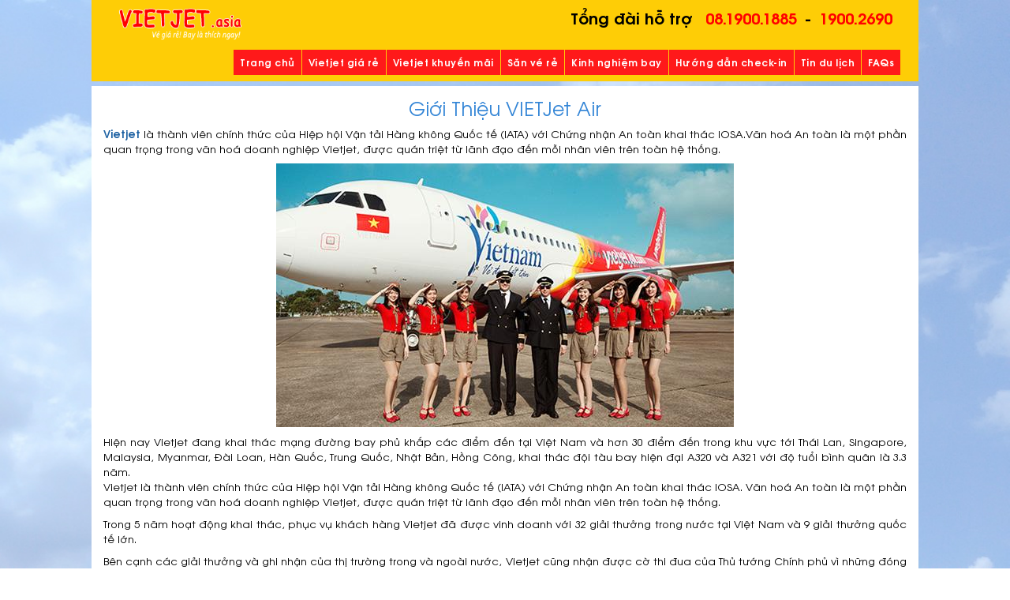

--- FILE ---
content_type: text/html; charset=UTF-8
request_url: https://vietjet.asia/gioi-thieu-vietjet
body_size: 12535
content:
<!DOCTYPE html>
<html>
<head>
	<title>Giới Thiệu VIETJet Air - Vietjet Asia</title>
	<meta charset="utf-8">
	<meta http-equiv="X-UA-Compatible" content="IE=edge">
	<meta name="viewport" content="width=device-width, initial-scale=1,user-scalable=no">
<!--	<meta name="viewport" content="width=device-width, initial-scale=1,maximum-scale=1, user-scalable=no">-->
	<link rel="icon" type="image/png" href="https://vietjet.asia/assets/themes/vietjetair/images//VJICO.png">
	<meta name="author" content="Vietjet Air" />
	<link href="https://fonts.googleapis.com/css?family=Muli&display=swap" rel="stylesheet">

	<meta name='robots' content='index, follow, max-image-preview:large, max-snippet:-1, max-video-preview:-1' />

	<!-- This site is optimized with the Yoast SEO plugin v26.8 - https://yoast.com/product/yoast-seo-wordpress/ -->
	<link rel="canonical" href="https://vietjet.asia/gioi-thieu-vietjet" />
	<meta property="og:locale" content="vi_VN" />
	<meta property="og:type" content="article" />
	<meta property="og:title" content="Giới Thiệu VIETJet Air - Vietjet Asia" />
	<meta property="og:description" content="Vietjet là thành viên chính thức của Hiệp hội Vận tải Hàng không Quốc tế (IATA) với Chứng nhận An toàn khai thác IOSA.Văn hoá An toàn là một phần quan trọng trong văn hoá doanh nghiệp Vietjet, được quán triệt từ lãnh đạo đến mỗi nhân viên trên toàn hệ thống. Hiện nay Vietjet..." />
	<meta property="og:url" content="https://vietjet.asia/gioi-thieu-vietjet" />
	<meta property="og:site_name" content="Vietjet Asia" />
	<meta property="article:publisher" content="https://www.facebook.com/VietjetAsia/" />
	<meta property="article:modified_time" content="2019-05-21T10:09:54+00:00" />
	<meta property="og:image" content="https://vietjet.asia/assets/uploads/2019/05/gioi-thieu-vietjet.jpg" />
	<meta name="twitter:card" content="summary_large_image" />
	<meta name="twitter:label1" content="Ước tính thời gian đọc" />
	<meta name="twitter:data1" content="3 phút" />
	<script type="application/ld+json" class="yoast-schema-graph">{"@context":"https://schema.org","@graph":[{"@type":"WebPage","@id":"https://vietjet.asia/gioi-thieu-vietjet","url":"https://vietjet.asia/gioi-thieu-vietjet","name":"Giới Thiệu VIETJet Air - Vietjet Asia","isPartOf":{"@id":"https://vietjet.asia/#website"},"primaryImageOfPage":{"@id":"https://vietjet.asia/gioi-thieu-vietjet#primaryimage"},"image":{"@id":"https://vietjet.asia/gioi-thieu-vietjet#primaryimage"},"thumbnailUrl":"https://vietjet.asia/assets/uploads/2019/05/gioi-thieu-vietjet.jpg","datePublished":"2019-05-21T10:08:44+00:00","dateModified":"2019-05-21T10:09:54+00:00","breadcrumb":{"@id":"https://vietjet.asia/gioi-thieu-vietjet#breadcrumb"},"inLanguage":"vi","potentialAction":[{"@type":"ReadAction","target":["https://vietjet.asia/gioi-thieu-vietjet"]}]},{"@type":"ImageObject","inLanguage":"vi","@id":"https://vietjet.asia/gioi-thieu-vietjet#primaryimage","url":"https://vietjet.asia/assets/uploads/2019/05/gioi-thieu-vietjet.jpg","contentUrl":"https://vietjet.asia/assets/uploads/2019/05/gioi-thieu-vietjet.jpg","width":580,"height":334},{"@type":"BreadcrumbList","@id":"https://vietjet.asia/gioi-thieu-vietjet#breadcrumb","itemListElement":[{"@type":"ListItem","position":1,"name":"Vietjet Asia","item":"https://vietjet.asia/"},{"@type":"ListItem","position":2,"name":"Giới Thiệu VIETJet Air"}]},{"@type":"WebSite","@id":"https://vietjet.asia/#website","url":"https://vietjet.asia/","name":"Vietjet Asia","description":"Vé máy bay giá rẻ khuyến mãi nội địa và quốc tế, phục vụ 24/7 (không nghỉ)","publisher":{"@id":"https://vietjet.asia/#organization"},"potentialAction":[{"@type":"SearchAction","target":{"@type":"EntryPoint","urlTemplate":"https://vietjet.asia/?s={search_term_string}"},"query-input":{"@type":"PropertyValueSpecification","valueRequired":true,"valueName":"search_term_string"}}],"inLanguage":"vi"},{"@type":"Organization","@id":"https://vietjet.asia/#organization","name":"Vietjet Asia","url":"https://vietjet.asia/","logo":{"@type":"ImageObject","inLanguage":"vi","@id":"https://vietjet.asia/#/schema/logo/image/","url":"https://vietjet.asia/assets/uploads/2022/03/vietjet_asia_logo.png","contentUrl":"https://vietjet.asia/assets/uploads/2022/03/vietjet_asia_logo.png","width":200,"height":200,"caption":"Vietjet Asia"},"image":{"@id":"https://vietjet.asia/#/schema/logo/image/"},"sameAs":["https://www.facebook.com/VietjetAsia/"]}]}</script>
	<!-- / Yoast SEO plugin. -->


<link rel="alternate" title="oNhúng (JSON)" type="application/json+oembed" href="https://vietjet.asia/wp-json/oembed/1.0/embed?url=https%3A%2F%2Fvietjet.asia%2Fgioi-thieu-vietjet" />
<link rel="alternate" title="oNhúng (XML)" type="text/xml+oembed" href="https://vietjet.asia/wp-json/oembed/1.0/embed?url=https%3A%2F%2Fvietjet.asia%2Fgioi-thieu-vietjet&#038;format=xml" />
<style id='wp-img-auto-sizes-contain-inline-css' type='text/css'>
img:is([sizes=auto i],[sizes^="auto," i]){contain-intrinsic-size:3000px 1500px}
/*# sourceURL=wp-img-auto-sizes-contain-inline-css */
</style>
<link rel='stylesheet' id='vj-css-select2-css' href='https://vietjet.asia/assets/themes/vietjetair/script/libs/select2.min.css' type='text/css' media='all' />
<link rel='stylesheet' id='vj-css-alertify-css' href='https://vietjet.asia/assets/themes/vietjetair/script/libs/alertify.min.css' type='text/css' media='all' />
<link rel='stylesheet' id='vj-css-alertify-theme-css' href='https://vietjet.asia/assets/themes/vietjetair/script/libs/alertify.theme.default.min.css' type='text/css' media='all' />
<link rel='stylesheet' id='vj-css-picker-theme-css' href='https://vietjet.asia/assets/themes/vietjetair/script/libs/picker/themes/classic.css' type='text/css' media='all' />
<link rel='stylesheet' id='vj-css-picker-theme-2-css' href='https://vietjet.asia/assets/themes/vietjetair/script/libs/picker/themes/classic.date.css' type='text/css' media='all' />
<link rel='stylesheet' id='vj-style-css' href='https://vietjet.asia/assets/themes/vietjetair/style/style.css?ver=2022.19.07.2' type='text/css' media='all' />
<link rel='stylesheet' id='vj-css-custom-css' href='https://vietjet.asia/assets/themes/vietjetair/style/custom.css?ver=2022.30.06.4' type='text/css' media='all' />
<link rel='stylesheet' id='vj-css-editor-css' href='https://vietjet.asia/assets/themes/vietjetair/style/post-editor.css?ver=2019.18.08' type='text/css' media='all' />
<link rel='stylesheet' id='dashicons-css' href='https://vietjet.asia/wp-includes/css/dashicons.min.css?ver=6.9' type='text/css' media='all' />
<link rel='stylesheet' id='post-views-counter-frontend-css' href='https://vietjet.asia/assets/plugins/post-views-counter/css/frontend.css?ver=1.7.3' type='text/css' media='all' />
<style id='wp-block-library-inline-css' type='text/css'>
:root{--wp-block-synced-color:#7a00df;--wp-block-synced-color--rgb:122,0,223;--wp-bound-block-color:var(--wp-block-synced-color);--wp-editor-canvas-background:#ddd;--wp-admin-theme-color:#007cba;--wp-admin-theme-color--rgb:0,124,186;--wp-admin-theme-color-darker-10:#006ba1;--wp-admin-theme-color-darker-10--rgb:0,107,160.5;--wp-admin-theme-color-darker-20:#005a87;--wp-admin-theme-color-darker-20--rgb:0,90,135;--wp-admin-border-width-focus:2px}@media (min-resolution:192dpi){:root{--wp-admin-border-width-focus:1.5px}}.wp-element-button{cursor:pointer}:root .has-very-light-gray-background-color{background-color:#eee}:root .has-very-dark-gray-background-color{background-color:#313131}:root .has-very-light-gray-color{color:#eee}:root .has-very-dark-gray-color{color:#313131}:root .has-vivid-green-cyan-to-vivid-cyan-blue-gradient-background{background:linear-gradient(135deg,#00d084,#0693e3)}:root .has-purple-crush-gradient-background{background:linear-gradient(135deg,#34e2e4,#4721fb 50%,#ab1dfe)}:root .has-hazy-dawn-gradient-background{background:linear-gradient(135deg,#faaca8,#dad0ec)}:root .has-subdued-olive-gradient-background{background:linear-gradient(135deg,#fafae1,#67a671)}:root .has-atomic-cream-gradient-background{background:linear-gradient(135deg,#fdd79a,#004a59)}:root .has-nightshade-gradient-background{background:linear-gradient(135deg,#330968,#31cdcf)}:root .has-midnight-gradient-background{background:linear-gradient(135deg,#020381,#2874fc)}:root{--wp--preset--font-size--normal:16px;--wp--preset--font-size--huge:42px}.has-regular-font-size{font-size:1em}.has-larger-font-size{font-size:2.625em}.has-normal-font-size{font-size:var(--wp--preset--font-size--normal)}.has-huge-font-size{font-size:var(--wp--preset--font-size--huge)}.has-text-align-center{text-align:center}.has-text-align-left{text-align:left}.has-text-align-right{text-align:right}.has-fit-text{white-space:nowrap!important}#end-resizable-editor-section{display:none}.aligncenter{clear:both}.items-justified-left{justify-content:flex-start}.items-justified-center{justify-content:center}.items-justified-right{justify-content:flex-end}.items-justified-space-between{justify-content:space-between}.screen-reader-text{border:0;clip-path:inset(50%);height:1px;margin:-1px;overflow:hidden;padding:0;position:absolute;width:1px;word-wrap:normal!important}.screen-reader-text:focus{background-color:#ddd;clip-path:none;color:#444;display:block;font-size:1em;height:auto;left:5px;line-height:normal;padding:15px 23px 14px;text-decoration:none;top:5px;width:auto;z-index:100000}html :where(.has-border-color){border-style:solid}html :where([style*=border-top-color]){border-top-style:solid}html :where([style*=border-right-color]){border-right-style:solid}html :where([style*=border-bottom-color]){border-bottom-style:solid}html :where([style*=border-left-color]){border-left-style:solid}html :where([style*=border-width]){border-style:solid}html :where([style*=border-top-width]){border-top-style:solid}html :where([style*=border-right-width]){border-right-style:solid}html :where([style*=border-bottom-width]){border-bottom-style:solid}html :where([style*=border-left-width]){border-left-style:solid}html :where(img[class*=wp-image-]){height:auto;max-width:100%}:where(figure){margin:0 0 1em}html :where(.is-position-sticky){--wp-admin--admin-bar--position-offset:var(--wp-admin--admin-bar--height,0px)}@media screen and (max-width:600px){html :where(.is-position-sticky){--wp-admin--admin-bar--position-offset:0px}}

/*# sourceURL=wp-block-library-inline-css */
</style><style id='global-styles-inline-css' type='text/css'>
:root{--wp--preset--aspect-ratio--square: 1;--wp--preset--aspect-ratio--4-3: 4/3;--wp--preset--aspect-ratio--3-4: 3/4;--wp--preset--aspect-ratio--3-2: 3/2;--wp--preset--aspect-ratio--2-3: 2/3;--wp--preset--aspect-ratio--16-9: 16/9;--wp--preset--aspect-ratio--9-16: 9/16;--wp--preset--color--black: #000000;--wp--preset--color--cyan-bluish-gray: #abb8c3;--wp--preset--color--white: #ffffff;--wp--preset--color--pale-pink: #f78da7;--wp--preset--color--vivid-red: #cf2e2e;--wp--preset--color--luminous-vivid-orange: #ff6900;--wp--preset--color--luminous-vivid-amber: #fcb900;--wp--preset--color--light-green-cyan: #7bdcb5;--wp--preset--color--vivid-green-cyan: #00d084;--wp--preset--color--pale-cyan-blue: #8ed1fc;--wp--preset--color--vivid-cyan-blue: #0693e3;--wp--preset--color--vivid-purple: #9b51e0;--wp--preset--gradient--vivid-cyan-blue-to-vivid-purple: linear-gradient(135deg,rgb(6,147,227) 0%,rgb(155,81,224) 100%);--wp--preset--gradient--light-green-cyan-to-vivid-green-cyan: linear-gradient(135deg,rgb(122,220,180) 0%,rgb(0,208,130) 100%);--wp--preset--gradient--luminous-vivid-amber-to-luminous-vivid-orange: linear-gradient(135deg,rgb(252,185,0) 0%,rgb(255,105,0) 100%);--wp--preset--gradient--luminous-vivid-orange-to-vivid-red: linear-gradient(135deg,rgb(255,105,0) 0%,rgb(207,46,46) 100%);--wp--preset--gradient--very-light-gray-to-cyan-bluish-gray: linear-gradient(135deg,rgb(238,238,238) 0%,rgb(169,184,195) 100%);--wp--preset--gradient--cool-to-warm-spectrum: linear-gradient(135deg,rgb(74,234,220) 0%,rgb(151,120,209) 20%,rgb(207,42,186) 40%,rgb(238,44,130) 60%,rgb(251,105,98) 80%,rgb(254,248,76) 100%);--wp--preset--gradient--blush-light-purple: linear-gradient(135deg,rgb(255,206,236) 0%,rgb(152,150,240) 100%);--wp--preset--gradient--blush-bordeaux: linear-gradient(135deg,rgb(254,205,165) 0%,rgb(254,45,45) 50%,rgb(107,0,62) 100%);--wp--preset--gradient--luminous-dusk: linear-gradient(135deg,rgb(255,203,112) 0%,rgb(199,81,192) 50%,rgb(65,88,208) 100%);--wp--preset--gradient--pale-ocean: linear-gradient(135deg,rgb(255,245,203) 0%,rgb(182,227,212) 50%,rgb(51,167,181) 100%);--wp--preset--gradient--electric-grass: linear-gradient(135deg,rgb(202,248,128) 0%,rgb(113,206,126) 100%);--wp--preset--gradient--midnight: linear-gradient(135deg,rgb(2,3,129) 0%,rgb(40,116,252) 100%);--wp--preset--font-size--small: 13px;--wp--preset--font-size--medium: 20px;--wp--preset--font-size--large: 36px;--wp--preset--font-size--x-large: 42px;--wp--preset--spacing--20: 0.44rem;--wp--preset--spacing--30: 0.67rem;--wp--preset--spacing--40: 1rem;--wp--preset--spacing--50: 1.5rem;--wp--preset--spacing--60: 2.25rem;--wp--preset--spacing--70: 3.38rem;--wp--preset--spacing--80: 5.06rem;--wp--preset--shadow--natural: 6px 6px 9px rgba(0, 0, 0, 0.2);--wp--preset--shadow--deep: 12px 12px 50px rgba(0, 0, 0, 0.4);--wp--preset--shadow--sharp: 6px 6px 0px rgba(0, 0, 0, 0.2);--wp--preset--shadow--outlined: 6px 6px 0px -3px rgb(255, 255, 255), 6px 6px rgb(0, 0, 0);--wp--preset--shadow--crisp: 6px 6px 0px rgb(0, 0, 0);}:where(.is-layout-flex){gap: 0.5em;}:where(.is-layout-grid){gap: 0.5em;}body .is-layout-flex{display: flex;}.is-layout-flex{flex-wrap: wrap;align-items: center;}.is-layout-flex > :is(*, div){margin: 0;}body .is-layout-grid{display: grid;}.is-layout-grid > :is(*, div){margin: 0;}:where(.wp-block-columns.is-layout-flex){gap: 2em;}:where(.wp-block-columns.is-layout-grid){gap: 2em;}:where(.wp-block-post-template.is-layout-flex){gap: 1.25em;}:where(.wp-block-post-template.is-layout-grid){gap: 1.25em;}.has-black-color{color: var(--wp--preset--color--black) !important;}.has-cyan-bluish-gray-color{color: var(--wp--preset--color--cyan-bluish-gray) !important;}.has-white-color{color: var(--wp--preset--color--white) !important;}.has-pale-pink-color{color: var(--wp--preset--color--pale-pink) !important;}.has-vivid-red-color{color: var(--wp--preset--color--vivid-red) !important;}.has-luminous-vivid-orange-color{color: var(--wp--preset--color--luminous-vivid-orange) !important;}.has-luminous-vivid-amber-color{color: var(--wp--preset--color--luminous-vivid-amber) !important;}.has-light-green-cyan-color{color: var(--wp--preset--color--light-green-cyan) !important;}.has-vivid-green-cyan-color{color: var(--wp--preset--color--vivid-green-cyan) !important;}.has-pale-cyan-blue-color{color: var(--wp--preset--color--pale-cyan-blue) !important;}.has-vivid-cyan-blue-color{color: var(--wp--preset--color--vivid-cyan-blue) !important;}.has-vivid-purple-color{color: var(--wp--preset--color--vivid-purple) !important;}.has-black-background-color{background-color: var(--wp--preset--color--black) !important;}.has-cyan-bluish-gray-background-color{background-color: var(--wp--preset--color--cyan-bluish-gray) !important;}.has-white-background-color{background-color: var(--wp--preset--color--white) !important;}.has-pale-pink-background-color{background-color: var(--wp--preset--color--pale-pink) !important;}.has-vivid-red-background-color{background-color: var(--wp--preset--color--vivid-red) !important;}.has-luminous-vivid-orange-background-color{background-color: var(--wp--preset--color--luminous-vivid-orange) !important;}.has-luminous-vivid-amber-background-color{background-color: var(--wp--preset--color--luminous-vivid-amber) !important;}.has-light-green-cyan-background-color{background-color: var(--wp--preset--color--light-green-cyan) !important;}.has-vivid-green-cyan-background-color{background-color: var(--wp--preset--color--vivid-green-cyan) !important;}.has-pale-cyan-blue-background-color{background-color: var(--wp--preset--color--pale-cyan-blue) !important;}.has-vivid-cyan-blue-background-color{background-color: var(--wp--preset--color--vivid-cyan-blue) !important;}.has-vivid-purple-background-color{background-color: var(--wp--preset--color--vivid-purple) !important;}.has-black-border-color{border-color: var(--wp--preset--color--black) !important;}.has-cyan-bluish-gray-border-color{border-color: var(--wp--preset--color--cyan-bluish-gray) !important;}.has-white-border-color{border-color: var(--wp--preset--color--white) !important;}.has-pale-pink-border-color{border-color: var(--wp--preset--color--pale-pink) !important;}.has-vivid-red-border-color{border-color: var(--wp--preset--color--vivid-red) !important;}.has-luminous-vivid-orange-border-color{border-color: var(--wp--preset--color--luminous-vivid-orange) !important;}.has-luminous-vivid-amber-border-color{border-color: var(--wp--preset--color--luminous-vivid-amber) !important;}.has-light-green-cyan-border-color{border-color: var(--wp--preset--color--light-green-cyan) !important;}.has-vivid-green-cyan-border-color{border-color: var(--wp--preset--color--vivid-green-cyan) !important;}.has-pale-cyan-blue-border-color{border-color: var(--wp--preset--color--pale-cyan-blue) !important;}.has-vivid-cyan-blue-border-color{border-color: var(--wp--preset--color--vivid-cyan-blue) !important;}.has-vivid-purple-border-color{border-color: var(--wp--preset--color--vivid-purple) !important;}.has-vivid-cyan-blue-to-vivid-purple-gradient-background{background: var(--wp--preset--gradient--vivid-cyan-blue-to-vivid-purple) !important;}.has-light-green-cyan-to-vivid-green-cyan-gradient-background{background: var(--wp--preset--gradient--light-green-cyan-to-vivid-green-cyan) !important;}.has-luminous-vivid-amber-to-luminous-vivid-orange-gradient-background{background: var(--wp--preset--gradient--luminous-vivid-amber-to-luminous-vivid-orange) !important;}.has-luminous-vivid-orange-to-vivid-red-gradient-background{background: var(--wp--preset--gradient--luminous-vivid-orange-to-vivid-red) !important;}.has-very-light-gray-to-cyan-bluish-gray-gradient-background{background: var(--wp--preset--gradient--very-light-gray-to-cyan-bluish-gray) !important;}.has-cool-to-warm-spectrum-gradient-background{background: var(--wp--preset--gradient--cool-to-warm-spectrum) !important;}.has-blush-light-purple-gradient-background{background: var(--wp--preset--gradient--blush-light-purple) !important;}.has-blush-bordeaux-gradient-background{background: var(--wp--preset--gradient--blush-bordeaux) !important;}.has-luminous-dusk-gradient-background{background: var(--wp--preset--gradient--luminous-dusk) !important;}.has-pale-ocean-gradient-background{background: var(--wp--preset--gradient--pale-ocean) !important;}.has-electric-grass-gradient-background{background: var(--wp--preset--gradient--electric-grass) !important;}.has-midnight-gradient-background{background: var(--wp--preset--gradient--midnight) !important;}.has-small-font-size{font-size: var(--wp--preset--font-size--small) !important;}.has-medium-font-size{font-size: var(--wp--preset--font-size--medium) !important;}.has-large-font-size{font-size: var(--wp--preset--font-size--large) !important;}.has-x-large-font-size{font-size: var(--wp--preset--font-size--x-large) !important;}
/*# sourceURL=global-styles-inline-css */
</style>

<style id='classic-theme-styles-inline-css' type='text/css'>
/*! This file is auto-generated */
.wp-block-button__link{color:#fff;background-color:#32373c;border-radius:9999px;box-shadow:none;text-decoration:none;padding:calc(.667em + 2px) calc(1.333em + 2px);font-size:1.125em}.wp-block-file__button{background:#32373c;color:#fff;text-decoration:none}
/*# sourceURL=/wp-includes/css/classic-themes.min.css */
</style>
<link rel="https://api.w.org/" href="https://vietjet.asia/wp-json/" /><link rel="alternate" title="JSON" type="application/json" href="https://vietjet.asia/wp-json/wp/v2/pages/2226" />
</head>
<body>
<div class="wrapper ">
	<header class="site-header">
		<div class="container">
			<div class="header-content">
								<ul class="header-top">
                    <li style="text-align: center;font-size: 20px; font-family: 'GraublauWeb', Arial, sans-serif; font-weight: bold;">
                        Tổng đài hỗ trợ <a href="tel:0819001885" style="color: red; display: inline; background: none;">08.1900.1885</a>-<a href="tel:19002690" style="color: red; display: inline; background: none;">1900.2690</a>                    </li>
				</ul>
				<strong class="logo"><a href="https://vietjet.asia" title="Vietjet Asia"><img src="https://vietjet.asia/assets/themes/vietjetair/images/vietjet-logo.png" alt="Vietjet Air Khuyến Mãi"></a></strong>
				<strong class="visible-xs" style="font-size: 15px; font-family: 'GraublauWeb', Arial, sans-serif; text-align: center;">
					<a href="tel:0819001885" style="color: red;">08.1900.1885</a>
				</strong>

                <ul id="ui-menu" class="ui-menu"><li id="menu-item-41" class="menu-item menu-item-type-custom menu-item-object-custom menu-item-home menu-item-41"><a href="http://vietjet.asia/">Trang chủ</a></li>
<li id="menu-item-33116" class="menu-item menu-item-type-taxonomy menu-item-object-category menu-item-33116"><a href="https://vietjet.asia/vietjet-gia-re">Vietjet giá rẻ</a></li>
<li id="menu-item-33117" class="menu-item menu-item-type-taxonomy menu-item-object-category menu-item-33117"><a href="https://vietjet.asia/vietjet-khuyen-mai">Vietjet khuyến mãi</a></li>
<li id="menu-item-33164" class="menu-item menu-item-type-post_type menu-item-object-page menu-item-33164"><a href="https://vietjet.asia/ve-re-trong-thang">Săn vé rẻ</a></li>
<li id="menu-item-33123" class="menu-item menu-item-type-taxonomy menu-item-object-category menu-item-33123"><a href="https://vietjet.asia/cam-nang-bay-vietjet">Kinh nghiệm bay</a></li>
<li id="menu-item-33122" class="menu-item menu-item-type-taxonomy menu-item-object-category menu-item-33122"><a href="https://vietjet.asia/huong-dan-check-in">Hướng dẫn check-in</a></li>
<li id="menu-item-43" class="menu-item menu-item-type-taxonomy menu-item-object-category menu-item-43"><a href="https://vietjet.asia/ban-tin-du-lich-tong-hop">Tin du lịch</a></li>
<li id="menu-item-33121" class="menu-item menu-item-type-post_type menu-item-object-page menu-item-33121"><a href="https://vietjet.asia/cau-hoi-thuong-gap-2">FAQs</a></li>
</ul>                <a href="#" data-action='toggle-nav' class="toggle-menu"><span>menu</span></a>
			</div>
		</div>
	</header>
<main class="site-main">
    <div class="row">
        <div class="col-md-12">
            <div class="block-post-detail">
                                    <h1 class="post-title" style="color: #3385d6;">Giới Thiệu VIETJet Air</h1>
                    <div class="post-editor">
                        <p><strong><a href="/">Vietjet </a></strong>là thành viên chính thức của Hiệp hội Vận tải Hàng không Quốc tế (IATA) với Chứng nhận An toàn khai thác IOSA.Văn hoá An toàn là một phần quan trọng trong văn hoá doanh nghiệp Vietjet, được quán triệt từ lãnh đạo đến mỗi nhân viên trên toàn hệ thống.</p>
<p><img fetchpriority="high" decoding="async" class="aligncenter size-full wp-image-2227" src="https://vietjet.asia/assets/uploads/2019/05/gioi-thieu-vietjet.jpg" alt="Hãng hàng không Vietjet" width="580" height="334" srcset="https://vietjet.asia/assets/uploads/2019/05/gioi-thieu-vietjet.jpg 580w, https://vietjet.asia/assets/uploads/2019/05/gioi-thieu-vietjet-300x173.jpg 300w" sizes="(max-width: 580px) 100vw, 580px" /></p>
<p>Hiện nay Vietjet đang khai thác mạng đường bay phủ khắp các điểm đến tại Việt Nam và hơn 30 điểm đến trong khu vực tới Thái Lan, Singapore, Malaysia, Myanmar, Đài Loan, Hàn Quốc, Trung Quốc, Nhật Bản, Hồng Công, khai thác đội tàu bay hiện đại A320 và A321 với độ tuổi bình quân là 3.3 năm.<br />
Vietjet là thành viên chính thức của Hiệp hội Vận tải Hàng không Quốc tế (IATA) với Chứng nhận An toàn khai thác IOSA. Văn hoá An toàn là một phần quan trọng trong văn hoá doanh nghiệp Vietjet, được quán triệt từ lãnh đạo đến mỗi nhân viên trên toàn hệ thống.</p>
<p>Trong 5 năm hoạt động khai thác, phục vụ khách hàng Vietjet đã được vinh doanh với 32 giải thưởng trong nước tại Việt Nam và 9 giải thưởng quốc tế lớn.</p>
<p>Bên cạnh các giải thưởng và ghi nhận của thị trường trong và ngoài nước, Vietjet cũng nhận được cờ thi đua của Thủ tướng Chính phủ vì những đóng góp xuất sắc cho sự phát triển của ngành hàng không Việt Nam.</p>
<p><strong>Tầm nhìn:</strong><br />
Trở thành tập đoàn hàng không đa quốc gia, có mạng bay rộng khắp khu vực và thế giới, phát triển không chỉ dịch vụ hàng không mà còn cung cấp hàng tiêu dùng trên nền tảng thương mại điện tử, là thương hiệu được khách hàng yêu thích và tin dùng.</p>
<p><strong>Sứ mệnh: </strong></p>
<ul>
<li>Khai thác và phát triển mạng đường bay rộng khắp trong nước, khu vực và quốc tế</li>
<li>Mang đến sự đột phá trong dịch vụ hàng không</li>
<li>Làm cho dịch vụ hàng không trở thành phương tiện di chuyển phổ biến ở Việt Nam và quốc tế</li>
<li>Mang lại niềm vui, sự hài lòng cho khách hàng bằng dịch vụ vượt trội, sang trọng và những nụ cười thân thiện.</li>
</ul>
<p><strong>Giá trị cốt lõi:</strong> An toàn – Vui vẻ  – Giá rẻ – Đúng giờ</p>
<p><strong>Văn hoá doanh nghiệp:</strong> Ý thức an toàn – Liêm chính – Khác biệt, đầy cảm hứng – Chăm chỉ, tháo vát – Vui tươi, mạnh mẽ, sôi nổi.</p>
<p>&nbsp;</p>
                    </div>
                            </div>
        </div>
    </div>

</main>




<footer class="site-footer" style="background: #f8f8f8; padding: 0 20px; border-top: 1px dashed lightgray;">
	<div id="sfrmModal" class="modal fade" role="dialog">
		<div class="modal-dialog">
			<div class="modal-content">
				<div class="modal-body">
					<div class="row in-search">
<div class="col-xs-12" style="padding: 0;">
    <div class="block-content">
        <form action="" name="frmSearch" id="isSearchFrm">
            <div class="row">
                <div class="col-xs-6"><label><input type="radio" class="flightType roundTrip" name="direction" value="2" checked="checked"> Khứ hồi</label></div>
                <div class="col-xs-6"><label><input type="radio" class="flightType oneTrip" name="direction" value="1" > Một chiều</label></div>
            </div>
            <div class="row">
                <div class="col-xs-6">
                        <select name="depCode" class="form-control control-map slDepCode">
                            <optgroup label="Miền Bắc">
                                <option value="HAN">Hà Nội (HAN)</option>
                                <option value="HPH">Hải Phòng (HPH)</option>
                                <option value="DIN">Điện Biên (DIN)</option>
                            </optgroup>
                            <optgroup label="Miền Trung">
                                <option value="DAD">Đà Nẵng (DAD)</option>
                                <option value="CXR">Nha Trang (CXR)</option>
                                <option value="DLI">Đà Lạt (DLI)</option>
                                <option value="VII">Vinh (VII)</option>
                                <option value="HUI">Huế (HUI)</option>
                                <option value="THD">Thanh Hóa (THD)</option>
                                <option value="BMV">Buôn Mê Thuột (BMV)</option>
                                <option value="PXU">Pleiku (PXU)</option>
                                <option value="UIH">Quy Nhơn (UIH)</option>
                                <option value="VDH">Đồng Hới (VDH)</option>
                                <option value="TBB">Tuy Hòa (TBB)</option>
                                <option value="VCL">Chu Lai (VCL)</option>
                            </optgroup>
                            <optgroup label="Miền Nam">
                                <option value="SGN" selected>Hồ Chí Minh (SGN)</option>
                                <option value="PQC">Phú Quốc (PQC)</option>
                                <option value="VCS">Côn Đảo (VCS)</option>
                                <option value="VCA">Cần Thơ (VCA)</option>
                                <option value="CAH">Cà Mau (CAH)</option>
                                <option value="VKG">Rạch Giá (VKG)</option>
                            </optgroup>
                            <optgroup label="Quốc tế">
                                                                                                    <option value="BKK">Bangkok - Suvarnabhumi (BKK)</option>
                                                                    <option value="PUS">Busan (PUS)</option>
                                                                    <option value="KHH">Cao Hùng (KHH)</option>
                                                                    <option value="CGQ">Changchun (CGQ)</option>
                                                                    <option value="FOC">Changle (FOC)</option>
                                                                    <option value="CSX">Changsha (CSX)</option>
                                                                    <option value="CNX">Chiang Mai (CNX)</option>
                                                                    <option value="CEI">Chiang Rai (CEI)</option>
                                                                    <option value="KMG">Côn Minh (KMG)</option>
                                                                    <option value="TAE">Daegu (TAE)</option>
                                                                    <option value="TPE">Đài Bắc (TPE)</option>
                                                                    <option value="TNN">Đài Nam (TNN)</option>
                                                                    <option value="RMQ">Đài Trung (RMQ)</option>
                                                                    <option value="TNA">Diêu Tường Tế Nam (TNA)</option>
                                                                    <option value="HGH">Hàng Châu (HGH)</option>
                                                                    <option value="HRB">Harbin Taiping (HRB)</option>
                                                                    <option value="HAK">Hải Khẩu (HAK)</option>
                                                                    <option value="INC">Hedong (INC)</option>
                                                                    <option value="HET">Hohhot Baita (HET)</option>
                                                                    <option value="HKG">Hong Kong – Terminal 2 (HKG)</option>
                                                                    <option value="HFE">Hợp Phì (HFE)</option>
                                                                    <option value="JJN">Jinjiang (JJN)</option>
                                                                    <option value="KBV">Krabi (KBV)</option>
                                                                    <option value="KUL">Kuala Lumpur – KLIA (KUL)</option>
                                                                    <option value="LHW">Lan Châu (LHW)</option>
                                                                    <option value="MFM">Macau (MFM)</option>
                                                                    <option value="NKG">Nam Kinh (NKG)</option>
                                                                    <option value="KHN">Nam Xương (KHN)</option>
                                                                    <option value="DEL">New Delhi (DEL)</option>
                                                                    <option value="DSN">Ngạc Nhĩ Đa Tư (DSN)</option>
                                                                    <option value="YIW">Nghĩa Ô (YIW)</option>
                                                                    <option value="NNG">Ngô Vu Nam Ninh (NNG)</option>
                                                                    <option value="DPS">Ngurah Rai - Bali (DPS)</option>
                                                                    <option value="NGB">Ninh Ba (NGB)</option>
                                                                    <option value="KIX">Osaka - Terminal 1 (KIX)</option>
                                                                    <option value="PNH">Phnôm Pênh (PNH)</option>
                                                                    <option value="HKT">Phuket (HKT)</option>
                                                                    <option value="TAO">Qingdao (TAO)</option>
                                                                    <option value="KWE">Quý Dương (KWE)</option>
                                                                    <option value="ICN">Seoul (ICN)</option>
                                                                    <option value="SJW">Shijiazhuang (SJW)</option>
                                                                    <option value="REP">Siem Reap (REP)</option>
                                                                    <option value="SIN">Singapore - Terminal 4 (SIN)</option>
                                                                    <option value="TYN">Taiyuan Wusu (TYN)</option>
                                                                    <option value="XIY">Tây An (XIY)</option>
                                                                    <option value="CTU">Thành Đô (CTU)</option>
                                                                    <option value="SHE">Thẩm Dương (SHE)</option>
                                                                    <option value="TSN">Thiên Tân (TSN)</option>
                                                                    <option value="CZX">Thường Châu (CZX)</option>
                                                                    <option value="PVG">Thượng Hải (PVG)</option>
                                                                    <option value="NRT">Tokyo Narita (NRT)</option>
                                                                    <option value="CGO">Trịnh Châu (CGO)</option>
                                                                    <option value="CKG">Trùng Khánh (CKG)</option>
                                                                    <option value="DYG">Trương Gia Giới (DYG)</option>
                                                                    <option value="WUX">Vô Tích (WUX)</option>
                                                                    <option value="WUH">Vũ Hán (WUH)</option>
                                                                    <option value="NTG">Xingdong (NTG)</option>
                                                                    <option value="XUZ">Xuzhou Guanyin (XUZ)</option>
                                                                    <option value="RGN">Yangon (RGN)</option>
                                                                    <option value="DLC">Zhoushuizi (DLC)</option>
                                                            </optgroup>
                        </select>
                    </div>
                <div class="col-xs-6">
                        <select name="desCode" class="form-control control-map slDesCode">
                            <optgroup label="Miền Bắc">
                                <option value="HAN">Hà Nội (HAN)</option>
                                <option value="HPH">Hải Phòng (HPH)</option>
                                <option value="DIN">Điện Biên (DIN)</option>
                            </optgroup>
                            <optgroup label="Miền Trung">
                                <option value="DAD">Đà Nẵng (DAD)</option>
                                <option value="CXR">Nha Trang (CXR)</option>
                                <option value="DLI">Đà Lạt (DLI)</option>
                                <option value="VII">Vinh (VII)</option>
                                <option value="HUI">Huế (HUI)</option>
                                <option value="THD">Thanh Hóa (THD)</option>
                                <option value="BMV">Buôn Mê Thuột (BMV)</option>
                                <option value="PXU">Pleiku (PXU)</option>
                                <option value="UIH">Quy Nhơn (UIH)</option>
                                <option value="VDH">Đồng Hới (VDH)</option>
                                <option value="TBB">Tuy Hòa (TBB)</option>
                                <option value="VCL">Chu Lai (VCL)</option>
                            </optgroup>
                            <optgroup label="Miền Nam">
                                <option value="SGN">Hồ Chí Minh (SGN)</option>
                                <option value="PQC">Phú Quốc (PQC)</option>
                                <option value="VCS">Côn Đảo (VCS)</option>
                                <option value="VCA">Cần Thơ (VCA)</option>
                                <option value="CAH">Cà Mau (CAH)</option>
                                <option value="VKG">Rạch Giá (VKG)</option>
                            </optgroup>
                            <optgroup label="Quốc tế">
                                                                                                    <option value="BKK">Bangkok - Suvarnabhumi (BKK)</option>
                                                                    <option value="PUS">Busan (PUS)</option>
                                                                    <option value="KHH">Cao Hùng (KHH)</option>
                                                                    <option value="CGQ">Changchun (CGQ)</option>
                                                                    <option value="FOC">Changle (FOC)</option>
                                                                    <option value="CSX">Changsha (CSX)</option>
                                                                    <option value="CNX">Chiang Mai (CNX)</option>
                                                                    <option value="CEI">Chiang Rai (CEI)</option>
                                                                    <option value="KMG">Côn Minh (KMG)</option>
                                                                    <option value="TAE">Daegu (TAE)</option>
                                                                    <option value="TPE">Đài Bắc (TPE)</option>
                                                                    <option value="TNN">Đài Nam (TNN)</option>
                                                                    <option value="RMQ">Đài Trung (RMQ)</option>
                                                                    <option value="TNA">Diêu Tường Tế Nam (TNA)</option>
                                                                    <option value="HGH">Hàng Châu (HGH)</option>
                                                                    <option value="HRB">Harbin Taiping (HRB)</option>
                                                                    <option value="HAK">Hải Khẩu (HAK)</option>
                                                                    <option value="INC">Hedong (INC)</option>
                                                                    <option value="HET">Hohhot Baita (HET)</option>
                                                                    <option value="HKG">Hong Kong – Terminal 2 (HKG)</option>
                                                                    <option value="HFE">Hợp Phì (HFE)</option>
                                                                    <option value="JJN">Jinjiang (JJN)</option>
                                                                    <option value="KBV">Krabi (KBV)</option>
                                                                    <option value="KUL">Kuala Lumpur – KLIA (KUL)</option>
                                                                    <option value="LHW">Lan Châu (LHW)</option>
                                                                    <option value="MFM">Macau (MFM)</option>
                                                                    <option value="NKG">Nam Kinh (NKG)</option>
                                                                    <option value="KHN">Nam Xương (KHN)</option>
                                                                    <option value="DEL">New Delhi (DEL)</option>
                                                                    <option value="DSN">Ngạc Nhĩ Đa Tư (DSN)</option>
                                                                    <option value="YIW">Nghĩa Ô (YIW)</option>
                                                                    <option value="NNG">Ngô Vu Nam Ninh (NNG)</option>
                                                                    <option value="DPS">Ngurah Rai - Bali (DPS)</option>
                                                                    <option value="NGB">Ninh Ba (NGB)</option>
                                                                    <option value="KIX">Osaka - Terminal 1 (KIX)</option>
                                                                    <option value="PNH">Phnôm Pênh (PNH)</option>
                                                                    <option value="HKT">Phuket (HKT)</option>
                                                                    <option value="TAO">Qingdao (TAO)</option>
                                                                    <option value="KWE">Quý Dương (KWE)</option>
                                                                    <option value="ICN">Seoul (ICN)</option>
                                                                    <option value="SJW">Shijiazhuang (SJW)</option>
                                                                    <option value="REP">Siem Reap (REP)</option>
                                                                    <option value="SIN">Singapore - Terminal 4 (SIN)</option>
                                                                    <option value="TYN">Taiyuan Wusu (TYN)</option>
                                                                    <option value="XIY">Tây An (XIY)</option>
                                                                    <option value="CTU">Thành Đô (CTU)</option>
                                                                    <option value="SHE">Thẩm Dương (SHE)</option>
                                                                    <option value="TSN">Thiên Tân (TSN)</option>
                                                                    <option value="CZX">Thường Châu (CZX)</option>
                                                                    <option value="PVG">Thượng Hải (PVG)</option>
                                                                    <option value="NRT">Tokyo Narita (NRT)</option>
                                                                    <option value="CGO">Trịnh Châu (CGO)</option>
                                                                    <option value="CKG">Trùng Khánh (CKG)</option>
                                                                    <option value="DYG">Trương Gia Giới (DYG)</option>
                                                                    <option value="WUX">Vô Tích (WUX)</option>
                                                                    <option value="WUH">Vũ Hán (WUH)</option>
                                                                    <option value="NTG">Xingdong (NTG)</option>
                                                                    <option value="XUZ">Xuzhou Guanyin (XUZ)</option>
                                                                    <option value="RGN">Yangon (RGN)</option>
                                                                    <option value="DLC">Zhoushuizi (DLC)</option>
                                                            </optgroup>
                        </select>
                    </div>
            </div>
            <div class="row">
                <div class="col-xs-6">
                    <label>Ngày đi <img src="https://vietjet.asia/assets/themes/vietjetair/images/media/up.png" alt="" class="pull-right"></label>
                    <input name="depDate" class="txtDepDate datepicker form-control" onkeydown="return false" value="25/01/2026" autocomplete="off" aria-readonly="true">
                </div>
                <div class="col-xs-6" id="slRetSB">
                    <label>Ngày về <img src="https://vietjet.asia/assets/themes/vietjetair/images/media/down.png" alt="" class="pull-right"></label>
                    <input name="retDate" class="txtRetDate datepicker form-control" onkeydown="return false" value="" autocomplete="off" aria-readonly="true" >
                </div>
            </div>
            <div class="row">
                <div class="col-xs-4">
                    <div class="form-group form-group-flex">
                        <label>Người lớn</label>
                        <select name="adult" class="sltadult form-control">
                             <option value="1">1</option>  <option value="2">2</option>  <option value="3">3</option>  <option value="4">4</option>  <option value="5">5</option>  <option value="6">6</option>  <option value="7">7</option>  <option value="8">8</option>  <option value="9">9</option>  <option value="10">10</option>  <option value="11">11</option>  <option value="12">12</option>  <option value="13">13</option>  <option value="14">14</option>  <option value="15">15</option>  <option value="16">16</option>  <option value="17">17</option>  <option value="18">18</option>  <option value="19">19</option>  <option value="20">20</option>                         </select>
                    </div>
                </div>
                <div class="col-xs-4">
                    <div class="form-group form-group-flex">
                        <label>Trẻ em</label>
                        <select name="child" class="sltchild form-control">
                             <option value="0">0</option>  <option value="1">1</option>  <option value="2">2</option>  <option value="3">3</option>  <option value="4">4</option>  <option value="5">5</option>  <option value="6">6</option>  <option value="7">7</option>  <option value="8">8</option>                         </select>
                    </div>
                </div>
                <div class="col-xs-4">
                    <div class="form-group form-group-flex">
                        <label>Em bé</label>
                        <select name="infant" class="sltinfant form-control">
                             <option value="0">0</option>  <option value="1">1</option>  <option value="2">2</option>  <option value="3">3</option>  <option value="4">4</option>  <option value="5">5</option>  <option value="6">6</option>  <option value="7">7</option>  <option value="8">8</option>                         </select>
                    </div>
                </div>
            </div>
           <div class="row">
               <div class="col-xs-12">
                   <button class="btn btn-block btnSearch btn-warning" type="button"><img src="https://vietjet.asia/assets/themes/vietjetair/images/icon/search.png" alt="">Đặt Vé</button>
               </div>
           </div>
        </form>
    </div>
</div>
</div>				</div>
			</div>
		</div>
	</div>
			<div class="footer-top">
			<div class="navbar navbar-footer">
				<div class="row">
					<ul class="nav navbar-nav">
                        <li class="col-md-3">
                            <h4>Vé nội địa</h4>
                            <ul class="lst-menu-item" aria-labelledby="footer-col-1">
                                                                        <li>
                                            <a href="https://vietjet.asia/vietjet-gia-re/ve-may-bay-di-ho-chi-minh.html" ><i class="fa fa-plane text-primary" aria-hidden="true"></i> Vé Máy Bay Đi Hồ Chí Minh</a>
                                        </li>
                                                                            <li>
                                            <a href="https://vietjet.asia/vietjet-gia-re/ve-may-bay-di-ha-noi.html" ><i class="fa fa-plane text-primary" aria-hidden="true"></i> Vé Máy Bay Đi Hà Nội</a>
                                        </li>
                                                                            <li>
                                            <a href="https://vietjet.asia/vietjet-gia-re/ve-may-bay-di-da-nang.html" ><i class="fa fa-plane text-primary" aria-hidden="true"></i> Vé Máy Bay Đi Đà Nẵng</a>
                                        </li>
                                                                            <li>
                                            <a href="https://vietjet.asia/vietjet-gia-re/ve-may-bay-di-nha-trang.html" ><i class="fa fa-plane text-primary" aria-hidden="true"></i> Vé Máy Bay Đi Nha Trang</a>
                                        </li>
                                                                            <li>
                                            <a href="https://vietjet.asia/vietjet-gia-re/ve-may-bay-di-phu-quoc.html" ><i class="fa fa-plane text-primary" aria-hidden="true"></i> Vé Máy Bay Đi Phú Quốc</a>
                                        </li>
                                                                            <li>
                                            <a href="https://vietjet.asia/vietjet-gia-re/ve-may-bay-di-da-lat.html" ><i class="fa fa-plane text-primary" aria-hidden="true"></i> Vé Máy Bay Đi Đà Lạt</a>
                                        </li>
                                                                            <li>
                                            <a href="https://vietjet.asia/vietjet-gia-re/ve-may-bay-di-hue.html" ><i class="fa fa-plane text-primary" aria-hidden="true"></i> Vé Máy Bay Đi Huế</a>
                                        </li>
                                                                            <li>
                                            <a href="https://vietjet.asia/vietjet-gia-re/ve-may-bay-di-con-dao.html" ><i class="fa fa-plane text-primary" aria-hidden="true"></i> Vé Máy Bay Đi Côn Đảo</a>
                                        </li>
                                                                            <li>
                                            <a href="https://vietjet.asia/vietjet-gia-re/ve-may-bay-di-dong-hoi.html" ><i class="fa fa-plane text-primary" aria-hidden="true"></i> Vé Máy Bay Đi Đồng Hới</a>
                                        </li>
                                                                            <li>
                                            <a href="https://vietjet.asia/vietjet-gia-re/ve-may-bay-di-rach-gia.html" ><i class="fa fa-plane text-primary" aria-hidden="true"></i> Vé Máy Bay Đi Rạch Giá</a>
                                        </li>
                                                                            <li>
                                            <a href="https://vietjet.asia/vietjet-gia-re/ve-may-bay-di-chu-lai.html" ><i class="fa fa-plane text-primary" aria-hidden="true"></i> Vé Máy Bay Đi Chu Lai</a>
                                        </li>
                                                                            <li>
                                            <a href="https://vietjet.asia/vietjet-gia-re/ve-may-bay-di-can-tho.html" ><i class="fa fa-plane text-primary" aria-hidden="true"></i> Vé Máy Bay Đi Cần Thơ</a>
                                        </li>
                                                                </ul>
                        </li>
                        <li class="col-md-3">
                            <ul class="lst-menu-item" aria-labelledby="footer-col-1">
                                                                        <li>
                                            <a href="https://vietjet.asia/vietjet-gia-re/ve-may-bay-di-pleiku.html" ><i class="fa fa-plane text-primary" aria-hidden="true"></i> Vé Máy Bay Đi Pleiku</a>
                                        </li>
                                                                            <li>
                                            <a href="https://vietjet.asia/vietjet-gia-re/ve-may-bay-di-thanh-hoa.html" ><i class="fa fa-plane text-primary" aria-hidden="true"></i> Vé Máy Bay Đi Thanh Hóa</a>
                                        </li>
                                                                            <li>
                                            <a href="https://vietjet.asia/vietjet-gia-re/ve-may-bay-di-ca-mau.html" ><i class="fa fa-plane text-primary" aria-hidden="true"></i> Vé Máy Bay Đi Cà Mau</a>
                                        </li>
                                                                            <li>
                                            <a href="https://vietjet.asia/vietjet-gia-re/ve-may-bay-di-buon-me-thuot.html" ><i class="fa fa-plane text-primary" aria-hidden="true"></i> Vé Máy Bay Đi Buôn Mê Thuột</a>
                                        </li>
                                                                            <li>
                                            <a href="https://vietjet.asia/vietjet-gia-re/ve-may-bay-di-hai-phong.html" ><i class="fa fa-plane text-primary" aria-hidden="true"></i> Vé Máy Bay Đi Hải Phòng</a>
                                        </li>
                                                                            <li>
                                            <a href="https://vietjet.asia/vietjet-gia-re/ve-may-bay-di-tuy-hoa.html" ><i class="fa fa-plane text-primary" aria-hidden="true"></i> Vé Máy Bay Đi Tuy Hòa</a>
                                        </li>
                                                                            <li>
                                            <a href="https://vietjet.asia/vietjet-gia-re/ve-may-bay-di-dien-bien.html" ><i class="fa fa-plane text-primary" aria-hidden="true"></i> Vé Máy Bay Đi Điện Biên</a>
                                        </li>
                                                                            <li>
                                            <a href="https://vietjet.asia/vietjet-gia-re/ve-may-bay-di-quy-nhon.html" ><i class="fa fa-plane text-primary" aria-hidden="true"></i> Vé Máy Bay Đi Quy Nhơn</a>
                                        </li>
                                                                            <li>
                                            <a href="https://vietjet.asia/vietjet-gia-re/ve-may-bay-di-vinh.html" ><i class="fa fa-plane text-primary" aria-hidden="true"></i> Vé Máy Bay Đi Vinh</a>
                                        </li>
                                                                </ul>
                        </li>

						<li class="col-md-3">
                            <h4>Điều Khoản & Dịch Vụ</h4>
							<ul class="lst-menu-item" aria-labelledby="footer-col-4">
								<li><a href="/dieu-khoan-su-dung">Điều khoản sử dụng</a></li>
								<li><a href="/chinh-sach-bao-mat">Chính sách bảo mật</a></li>
								<li><a href="/dieu-kien-ve">Điều kiện vé</a></li>
								<li><a href="/thong-tin-noi-chuyen">Thông tin nối chuyến</a></li>
								<li><a href="/san-bay-nha-ga">Sân bay và nhà ga</a></li>

								<li><a href="/dich-vu-hanh-ly">Dịch vụ hành lý</a></li>
								<li><a href="/huong-dan-dat-ve">Hướng dẫn đặt chỗ</a></li>
							</ul>
						</li>

                        <li class="col-md-3">
                            <h4>Khuyến Mãi</h4>
                            <ul class="lst-menu-item" aria-labelledby="footer-col-1">
                                                                        <li>
                                            <a href="https://vietjet.asia/vietjet-khuyen-mai/vietjet-khuyen-mai-ve-may-bay-di-ha-tinh-dip-cuoi-nam.html" >Vietjet khuyến mãi vé máy bay đi Hà Tĩnh dịp cuối năm</a>
                                        </li>
                                                                            <li>
                                            <a href="https://vietjet.asia/vietjet-khuyen-mai/ve-may-bay-di-tuy-hoa-gia-chi-tu-99k-cua-vietjet.html" >Vé máy bay đi Tuy Hòa giá chỉ từ 99k của Vietjet</a>
                                        </li>
                                                                            <li>
                                            <a href="https://vietjet.asia/vietjet-khuyen-mai/ve-may-bay-vietjet-di-ho-chi-minh-gia-chi-tu-199k.html" >Vé máy bay Vietjet đi Hồ Chí Minh giá chỉ từ 199k</a>
                                        </li>
                                                                            <li>
                                            <a href="https://vietjet.asia/vietjet-khuyen-mai/vietjet-khuyen-mai-ve-may-bay-gia-chi-tu-99k.html" >Vietjet khuyến mãi vé máy bay giá chỉ từ 99k</a>
                                        </li>
                                                                            <li>
                                            <a href="https://vietjet.asia/vietjet-khuyen-mai/cung-vietjet-diem-danh-nhung-ngon-hai-dang-dep-nhat-viet-nam.html" >Cùng Vietjet điểm danh những ngọn hải đăng đẹp nhất Việt Nam</a>
                                        </li>
                                                                            <li>
                                            <a href="https://vietjet.asia/vietjet-khuyen-mai/ve-may-bay-tet-2020-di-ha-noi-cua-vietjet-gia-chi-tu-599k.html" >Vé máy bay tết 2020 đi Hà Nội của Vietjet giá chỉ từ 599k</a>
                                        </li>
                                                                </ul>
                        </li>


					</ul>
				</div>
			</div>
		</div>
	
</footer>
<div class="site-footer">
    <div class="footer-bottom">
        <p><img src="https://vietjet.asia/assets/themes/vietjetair/images//congthuong.png" width="100px" /> </p>

        <p>Email: <a href="mailto:info@vietjet.asia">info@vietjet.asia</a> </p>
        <p>Copyright © 2026. <span class="ftlogo"> Vietjet Asia</span></p>
    </div>
</div>
</div>

<script type="speculationrules">
{"prefetch":[{"source":"document","where":{"and":[{"href_matches":"/*"},{"not":{"href_matches":["/wp-*.php","/wp-admin/*","/assets/uploads/*","/assets/*","/assets/plugins/*","/assets/themes/vietjetair/*","/*\\?(.+)"]}},{"not":{"selector_matches":"a[rel~=\"nofollow\"]"}},{"not":{"selector_matches":".no-prefetch, .no-prefetch a"}}]},"eagerness":"conservative"}]}
</script>
<script type="text/javascript" src="https://vietjet.asia/assets/themes/vietjetair/script/jquery.min.js?ver=6.9" id="vj-jquery-js"></script>
<script type="text/javascript" src="https://vietjet.asia/assets/themes/vietjetair/script/libs/alertify.min.js?ver=6.9" id="vj-jquery-alertify-js"></script>
<script type="text/javascript" src="https://vietjet.asia/assets/themes/vietjetair/script/owl.carousel.min.js?ver=6.9" id="vj-slide-js"></script>
<script type="text/javascript" src="https://vietjet.asia/assets/themes/vietjetair/script/bootstrap.min.js?ver=6.9" id="vj-bootstrap-js"></script>
<script type="text/javascript" src="https://vietjet.asia/assets/themes/vietjetair/script/jquery.flexslider-min.js?ver=6.9" id="vj-flex-slider-js"></script>
<script type="text/javascript" src="https://vietjet.asia/assets/themes/vietjetair/script/libs/select2.full.min.js?ver=6.9" id="vj-select2-js"></script>
<script type="text/javascript" src="https://vietjet.asia/assets/themes/vietjetair/script/libs/picker/picker.js?ver=6.9" id="vj-js-picker-2-js"></script>
<script type="text/javascript" src="https://vietjet.asia/assets/themes/vietjetair/script/libs/picker/picker.date.js?ver=6.9" id="vj-js-picker-js"></script>
<script type="text/javascript" src="https://vietjet.asia/assets/themes/vietjetair/script/libs/picker/picker.time.js?ver=6.9" id="vj-js-picker-3-js"></script>
<script type="text/javascript" src="https://vietjet.asia/assets/themes/vietjetair/script/libs/picker/translations/vi_VN.js?ver=6.9" id="vj-js-picker-translate-js"></script>
<script type="text/javascript" src="https://vietjet.asia/assets/themes/vietjetair/script/main.js?ver=2019.17.08" id="vj-main-js"></script>
<script type="text/javascript" src="https://vietjet.asia/assets/themes/vietjetair/script/global.js?ver=2022.17.06.1" id="vj-global-js"></script>
<div class="loading-overlay" id="loadingOverlay">
	<img src="https://vietjet.asia/assets/themes/vietjetair/images/icon_loading.gif" style="width: 75px; height: 75px;" />
</div>
<script>
  (function(i,s,o,g,r,a,m){i['GoogleAnalyticsObject']=r;i[r]=i[r]||function(){
  (i[r].q=i[r].q||[]).push(arguments)},i[r].l=1*new Date();a=s.createElement(o),
  m=s.getElementsByTagName(o)[0];a.async=1;a.src=g;m.parentNode.insertBefore(a,m)
  })(window,document,'script','https://www.google-analytics.com/analytics.js','ga');

  ga('create', 'UA-53432750-2', 'auto');
  ga('send', 'pageview');

</script>

<!-- Google Code dành cho Thẻ tiếp thị lại -->
<script type="text/javascript">
/* <![CDATA[ */
var google_conversion_id = 849926026;
var google_custom_params = window.google_tag_params;
var google_remarketing_only = true;
/* ]]> */
</script>
<script type="text/javascript" src="//www.googleadservices.com/pagead/conversion.js">
</script>
<noscript>
<div style="display:inline;">
<img height="1" width="1" style="border-style:none;" alt="" src="//googleads.g.doubleclick.net/pagead/viewthroughconversion/849926026/?guid=ON&script=0"/>
</div>
</noscript>
</body>
</html>

--- FILE ---
content_type: text/css
request_url: https://vietjet.asia/assets/themes/vietjetair/script/libs/alertify.theme.default.min.css
body_size: 571
content:
/**
 * alertifyjs 1.8.0 http://alertifyjs.com
 * AlertifyJS is a javascript framework for developing pretty browser dialogs and notifications.
 * Copyright 2016 Mohammad Younes <Mohammad@alertifyjs.com> (http://alertifyjs.com) 
 * Licensed under GPL 3 <https://opensource.org/licenses/gpl-3.0>*/
.alertify .ajs-dialog{background-color:#fff;box-shadow:0 15px 20px 0 rgba(0,0,0,.25);border-radius:2px}.alertify .ajs-header{color:#000;font-weight:700;background:#fafafa;border-bottom:#eee 1px solid;border-radius:2px 2px 0 0}.alertify .ajs-body{color:#000}.alertify .ajs-body .ajs-content .ajs-input{display:block;width:100%;padding:8px;margin:4px;border-radius:2px;border:1px solid #CCC}.alertify .ajs-body .ajs-content p{margin:0}.alertify .ajs-footer{background:#fbfbfb;border-top:#eee 1px solid;border-radius:0 0 2px 2px}.alertify .ajs-footer .ajs-buttons .ajs-button{background-color:transparent;color:#000;border:0;font-size:14px;font-weight:700;text-transform:uppercase}.alertify .ajs-footer .ajs-buttons .ajs-button.ajs-ok{color:#3593D2}.alertify-notifier .ajs-message{background:rgba(255,255,255,.95);color:#000;text-align:center;border:1px solid #ddd;border-radius:2px}.alertify-notifier .ajs-message.ajs-success{color:#fff;background:rgba(91,189,114,.95);text-shadow:-1px -1px 0 rgba(0,0,0,.5)}.alertify-notifier .ajs-message.ajs-error{color:#fff;background:rgba(217,92,92,.95);text-shadow:-1px -1px 0 rgba(0,0,0,.5)}.alertify-notifier .ajs-message.ajs-warning{background:rgba(252,248,215,.95);border-color:#999}

--- FILE ---
content_type: text/plain
request_url: https://www.google-analytics.com/j/collect?v=1&_v=j102&a=1580231717&t=pageview&_s=1&dl=https%3A%2F%2Fvietjet.asia%2Fgioi-thieu-vietjet&ul=en-us%40posix&dt=Gi%E1%BB%9Bi%20Thi%E1%BB%87u%20VIETJet%20Air%20-%20Vietjet%20Asia&sr=1280x720&vp=1280x720&_u=IEBAAEABAAAAACAAI~&jid=192482133&gjid=994244572&cid=974782921.1769265873&tid=UA-53432750-2&_gid=1999304345.1769265873&_r=1&_slc=1&z=1208762752
body_size: -450
content:
2,cG-ZHVRE7QEHL

--- FILE ---
content_type: application/javascript; charset=utf-8
request_url: https://vietjet.asia/assets/themes/vietjetair/script/libs/picker/translations/vi_VN.js?ver=6.9
body_size: 273
content:
jQuery.extend(jQuery.fn.pickadate.defaults,{monthsFull:["Tháng Một","Tháng Hai","Tháng Ba","Tháng Tư","Tháng Năm","Tháng Sáu","Tháng Bảy","Tháng Tám","Tháng Chín","Tháng Mười","Tháng Mười Một","Tháng Mười Hai"],monthsShort:["Một","Hai","Ba","Tư","Năm","Sáu","Bảy","Tám","Chín","Mười","Mười Một","Mười Hai"],weekdaysFull:["Chủ Nhật","Thứ Hai","Thứ Ba","Thứ Tư","Thứ Năm","Thứ Sáu","Thứ Bảy"],weekdaysShort:["C.Nhật","T.Hai","T.Ba","T.Tư","T.Năm","T.Sáu","T.Bảy"],today:"Hôm Nay",clear:"Xoá",close:"Đóng",firstDay:1,format:"dd/mm/yyyy",formatSubmit:"yyyy/mm/dd"}),jQuery.extend(jQuery.fn.pickatime.defaults,{clear:"Xoá"});